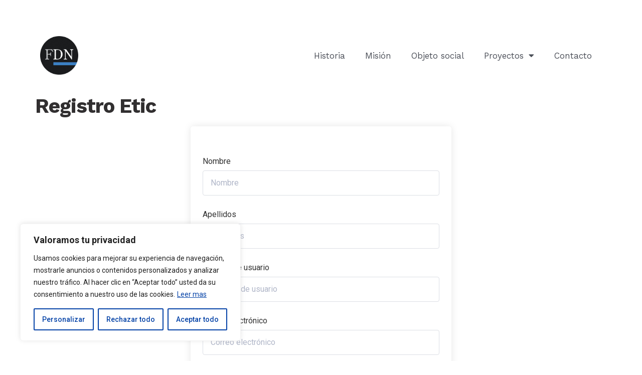

--- FILE ---
content_type: text/css
request_url: https://fundaciondn.org/wp-content/uploads/elementor/css/post-5.css?ver=1736761860
body_size: 1244
content:
.elementor-kit-5{--e-global-color-primary:#4B4F58;--e-global-color-secondary:#4B4F58;--e-global-color-text:#4B4F58;--e-global-color-accent:#0063A6;--e-global-typography-primary-font-family:"Work Sans";--e-global-typography-primary-font-size:17px;--e-global-typography-primary-font-weight:400;--e-global-typography-secondary-font-family:"Work Sans";--e-global-typography-secondary-font-weight:600;--e-global-typography-text-font-family:"Work Sans";--e-global-typography-text-font-size:17px;--e-global-typography-text-font-weight:600;--e-global-typography-accent-font-family:"Roboto";--e-global-typography-accent-font-weight:500;}.elementor-kit-5 e-page-transition{background-color:#FFBC7D;}.elementor-widget:not(:last-child){margin-block-end:20px;}.elementor-element{--widgets-spacing:20px 20px;--widgets-spacing-row:20px;--widgets-spacing-column:20px;}{}h1.entry-title{display:var(--page-title-display);}.site-header{padding-right:0px;padding-left:0px;}@media(max-width:1024px){.elementor-section.elementor-section-boxed > .elementor-container{max-width:1024px;}.e-con{--container-max-width:1024px;}}@media(max-width:767px){.elementor-section.elementor-section-boxed > .elementor-container{max-width:767px;}.e-con{--container-max-width:767px;}}

--- FILE ---
content_type: text/css
request_url: https://fundaciondn.org/wp-content/uploads/elementor/css/post-38.css?ver=1736761860
body_size: 8478
content:
.elementor-38 .elementor-element.elementor-element-60103a1 > .elementor-background-overlay{background-color:#0063A6;opacity:1;}.elementor-38 .elementor-element.elementor-element-dbbeec0 > .elementor-widget-wrap > .elementor-widget:not(.elementor-widget__width-auto):not(.elementor-widget__width-initial):not(:last-child):not(.elementor-absolute){margin-bottom:0px;}.elementor-38 .elementor-element.elementor-element-7a59578{--grid-template-columns:repeat(0, auto);--icon-size:18px;--grid-column-gap:5px;}.elementor-38 .elementor-element.elementor-element-7a59578 .elementor-widget-container{text-align:right;}.elementor-38 .elementor-element.elementor-element-7a59578 .elementor-social-icon{background-color:#02010100;}.elementor-38 .elementor-element.elementor-element-9ef226b{padding:0.5% 0% 0.5% 0%;}.elementor-widget-theme-site-logo .widget-image-caption{color:var( --e-global-color-text );font-family:var( --e-global-typography-text-font-family ), Sans-serif;font-size:var( --e-global-typography-text-font-size );font-weight:var( --e-global-typography-text-font-weight );}.elementor-38 .elementor-element.elementor-element-d9655b7{text-align:left;}.elementor-38 .elementor-element.elementor-element-d9655b7 img{width:92%;}.elementor-bc-flex-widget .elementor-38 .elementor-element.elementor-element-e68471f.elementor-column .elementor-widget-wrap{align-items:center;}.elementor-38 .elementor-element.elementor-element-e68471f.elementor-column.elementor-element[data-element_type="column"] > .elementor-widget-wrap.elementor-element-populated{align-content:center;align-items:center;}.elementor-widget-nav-menu .elementor-nav-menu .elementor-item{font-family:var( --e-global-typography-primary-font-family ), Sans-serif;font-size:var( --e-global-typography-primary-font-size );font-weight:var( --e-global-typography-primary-font-weight );}.elementor-widget-nav-menu .elementor-nav-menu--main .elementor-item{color:var( --e-global-color-text );fill:var( --e-global-color-text );}.elementor-widget-nav-menu .elementor-nav-menu--main .elementor-item:hover,
					.elementor-widget-nav-menu .elementor-nav-menu--main .elementor-item.elementor-item-active,
					.elementor-widget-nav-menu .elementor-nav-menu--main .elementor-item.highlighted,
					.elementor-widget-nav-menu .elementor-nav-menu--main .elementor-item:focus{color:var( --e-global-color-accent );fill:var( --e-global-color-accent );}.elementor-widget-nav-menu .elementor-nav-menu--main:not(.e--pointer-framed) .elementor-item:before,
					.elementor-widget-nav-menu .elementor-nav-menu--main:not(.e--pointer-framed) .elementor-item:after{background-color:var( --e-global-color-accent );}.elementor-widget-nav-menu .e--pointer-framed .elementor-item:before,
					.elementor-widget-nav-menu .e--pointer-framed .elementor-item:after{border-color:var( --e-global-color-accent );}.elementor-widget-nav-menu{--e-nav-menu-divider-color:var( --e-global-color-text );}.elementor-widget-nav-menu .elementor-nav-menu--dropdown .elementor-item, .elementor-widget-nav-menu .elementor-nav-menu--dropdown  .elementor-sub-item{font-family:var( --e-global-typography-accent-font-family ), Sans-serif;font-weight:var( --e-global-typography-accent-font-weight );}.elementor-38 .elementor-element.elementor-element-b2cb7f9 .elementor-menu-toggle{margin:0 auto;}.elementor-38 .elementor-element.elementor-element-b2cb7f9 .elementor-nav-menu .elementor-item{font-family:"Work Sans", Sans-serif;font-size:17px;font-weight:400;}.elementor-38 .elementor-element.elementor-element-b2cb7f9 .elementor-nav-menu--main .elementor-item{color:#4B4F58;fill:#4B4F58;}.elementor-38 .elementor-element.elementor-element-b2cb7f9 .elementor-nav-menu--main .elementor-item:hover,
					.elementor-38 .elementor-element.elementor-element-b2cb7f9 .elementor-nav-menu--main .elementor-item.elementor-item-active,
					.elementor-38 .elementor-element.elementor-element-b2cb7f9 .elementor-nav-menu--main .elementor-item.highlighted,
					.elementor-38 .elementor-element.elementor-element-b2cb7f9 .elementor-nav-menu--main .elementor-item:focus{color:#0063A6;fill:#0063A6;}.elementor-38 .elementor-element.elementor-element-b2cb7f9 .elementor-nav-menu--main:not(.e--pointer-framed) .elementor-item:before,
					.elementor-38 .elementor-element.elementor-element-b2cb7f9 .elementor-nav-menu--main:not(.e--pointer-framed) .elementor-item:after{background-color:#0063A6;}.elementor-38 .elementor-element.elementor-element-b2cb7f9 .e--pointer-framed .elementor-item:before,
					.elementor-38 .elementor-element.elementor-element-b2cb7f9 .e--pointer-framed .elementor-item:after{border-color:#0063A6;}.elementor-38 .elementor-element.elementor-element-b2cb7f9 .elementor-nav-menu--main .elementor-item.elementor-item-active{color:#0063A6;}.elementor-38 .elementor-element.elementor-element-b2cb7f9 .elementor-nav-menu--main:not(.e--pointer-framed) .elementor-item.elementor-item-active:before,
					.elementor-38 .elementor-element.elementor-element-b2cb7f9 .elementor-nav-menu--main:not(.e--pointer-framed) .elementor-item.elementor-item-active:after{background-color:#0063A6;}.elementor-38 .elementor-element.elementor-element-b2cb7f9 .e--pointer-framed .elementor-item.elementor-item-active:before,
					.elementor-38 .elementor-element.elementor-element-b2cb7f9 .e--pointer-framed .elementor-item.elementor-item-active:after{border-color:#0063A6;}.elementor-38 .elementor-element.elementor-element-b2cb7f9 .elementor-nav-menu--dropdown a, .elementor-38 .elementor-element.elementor-element-b2cb7f9 .elementor-menu-toggle{color:var( --e-global-color-primary );}.elementor-38 .elementor-element.elementor-element-b2cb7f9 .elementor-nav-menu--dropdown{background-color:#FFFFFF;}.elementor-38 .elementor-element.elementor-element-b2cb7f9 .elementor-nav-menu--dropdown a:hover,
					.elementor-38 .elementor-element.elementor-element-b2cb7f9 .elementor-nav-menu--dropdown a.elementor-item-active,
					.elementor-38 .elementor-element.elementor-element-b2cb7f9 .elementor-nav-menu--dropdown a.highlighted{background-color:#F3F3F3;}.elementor-38 .elementor-element.elementor-element-b2cb7f9 .elementor-nav-menu--dropdown .elementor-item, .elementor-38 .elementor-element.elementor-element-b2cb7f9 .elementor-nav-menu--dropdown  .elementor-sub-item{font-family:var( --e-global-typography-primary-font-family ), Sans-serif;font-size:var( --e-global-typography-primary-font-size );font-weight:var( --e-global-typography-primary-font-weight );}.elementor-theme-builder-content-area{height:400px;}.elementor-location-header:before, .elementor-location-footer:before{content:"";display:table;clear:both;}@media(max-width:1024px){.elementor-widget-theme-site-logo .widget-image-caption{font-size:var( --e-global-typography-text-font-size );}.elementor-38 .elementor-element.elementor-element-d9655b7{text-align:center;}.elementor-38 .elementor-element.elementor-element-d9655b7 img{width:17%;}.elementor-widget-nav-menu .elementor-nav-menu .elementor-item{font-size:var( --e-global-typography-primary-font-size );}.elementor-38 .elementor-element.elementor-element-b2cb7f9 .elementor-nav-menu--dropdown .elementor-item, .elementor-38 .elementor-element.elementor-element-b2cb7f9 .elementor-nav-menu--dropdown  .elementor-sub-item{font-size:var( --e-global-typography-primary-font-size );}}@media(min-width:768px){.elementor-38 .elementor-element.elementor-element-36bdc56{width:9.035%;}.elementor-38 .elementor-element.elementor-element-e68471f{width:90.965%;}}@media(max-width:1024px) and (min-width:768px){.elementor-38 .elementor-element.elementor-element-36bdc56{width:50%;}.elementor-38 .elementor-element.elementor-element-e68471f{width:50%;}}@media(max-width:767px){.elementor-38 .elementor-element.elementor-element-36bdc56{width:50%;}.elementor-widget-theme-site-logo .widget-image-caption{font-size:var( --e-global-typography-text-font-size );}.elementor-38 .elementor-element.elementor-element-d9655b7{text-align:center;}.elementor-38 .elementor-element.elementor-element-d9655b7 img{width:40%;}.elementor-38 .elementor-element.elementor-element-e68471f{width:50%;}.elementor-widget-nav-menu .elementor-nav-menu .elementor-item{font-size:var( --e-global-typography-primary-font-size );}.elementor-38 .elementor-element.elementor-element-b2cb7f9 .elementor-nav-menu--dropdown .elementor-item, .elementor-38 .elementor-element.elementor-element-b2cb7f9 .elementor-nav-menu--dropdown  .elementor-sub-item{font-size:var( --e-global-typography-primary-font-size );}}

--- FILE ---
content_type: text/css
request_url: https://fundaciondn.org/wp-content/uploads/elementor/css/post-1368.css?ver=1736761860
body_size: 5815
content:
.elementor-1368 .elementor-element.elementor-element-0eadd95 > .elementor-background-overlay{background-color:#0063A6;opacity:1;}.elementor-1368 .elementor-element.elementor-element-c7fbfe8 > .elementor-widget-wrap > .elementor-widget:not(.elementor-widget__width-auto):not(.elementor-widget__width-initial):not(:last-child):not(.elementor-absolute){margin-bottom:0px;}.elementor-widget-nav-menu .elementor-nav-menu .elementor-item{font-family:var( --e-global-typography-primary-font-family ), Sans-serif;font-size:var( --e-global-typography-primary-font-size );font-weight:var( --e-global-typography-primary-font-weight );}.elementor-widget-nav-menu .elementor-nav-menu--main .elementor-item{color:var( --e-global-color-text );fill:var( --e-global-color-text );}.elementor-widget-nav-menu .elementor-nav-menu--main .elementor-item:hover,
					.elementor-widget-nav-menu .elementor-nav-menu--main .elementor-item.elementor-item-active,
					.elementor-widget-nav-menu .elementor-nav-menu--main .elementor-item.highlighted,
					.elementor-widget-nav-menu .elementor-nav-menu--main .elementor-item:focus{color:var( --e-global-color-accent );fill:var( --e-global-color-accent );}.elementor-widget-nav-menu .elementor-nav-menu--main:not(.e--pointer-framed) .elementor-item:before,
					.elementor-widget-nav-menu .elementor-nav-menu--main:not(.e--pointer-framed) .elementor-item:after{background-color:var( --e-global-color-accent );}.elementor-widget-nav-menu .e--pointer-framed .elementor-item:before,
					.elementor-widget-nav-menu .e--pointer-framed .elementor-item:after{border-color:var( --e-global-color-accent );}.elementor-widget-nav-menu{--e-nav-menu-divider-color:var( --e-global-color-text );}.elementor-widget-nav-menu .elementor-nav-menu--dropdown .elementor-item, .elementor-widget-nav-menu .elementor-nav-menu--dropdown  .elementor-sub-item{font-family:var( --e-global-typography-accent-font-family ), Sans-serif;font-weight:var( --e-global-typography-accent-font-weight );}.elementor-1368 .elementor-element.elementor-element-9c18d6b .elementor-menu-toggle{margin:0 auto;}.elementor-1368 .elementor-element.elementor-element-9c18d6b .elementor-nav-menu .elementor-item{font-family:"Work Sans", Sans-serif;font-size:17px;font-weight:400;}.elementor-1368 .elementor-element.elementor-element-9c18d6b .elementor-nav-menu--main .elementor-item{color:#FFFFFF;fill:#FFFFFF;}.elementor-1368 .elementor-element.elementor-element-9c18d6b .elementor-nav-menu--main .elementor-item:hover,
					.elementor-1368 .elementor-element.elementor-element-9c18d6b .elementor-nav-menu--main .elementor-item.elementor-item-active,
					.elementor-1368 .elementor-element.elementor-element-9c18d6b .elementor-nav-menu--main .elementor-item.highlighted,
					.elementor-1368 .elementor-element.elementor-element-9c18d6b .elementor-nav-menu--main .elementor-item:focus{color:#C3DCED;fill:#C3DCED;}.elementor-1368 .elementor-element.elementor-element-9c18d6b .elementor-nav-menu--main:not(.e--pointer-framed) .elementor-item:before,
					.elementor-1368 .elementor-element.elementor-element-9c18d6b .elementor-nav-menu--main:not(.e--pointer-framed) .elementor-item:after{background-color:#0063A6;}.elementor-1368 .elementor-element.elementor-element-9c18d6b .e--pointer-framed .elementor-item:before,
					.elementor-1368 .elementor-element.elementor-element-9c18d6b .e--pointer-framed .elementor-item:after{border-color:#0063A6;}.elementor-1368 .elementor-element.elementor-element-9c18d6b .elementor-nav-menu--main .elementor-item.elementor-item-active{color:#C3DCED;}.elementor-1368 .elementor-element.elementor-element-9c18d6b .elementor-nav-menu--main:not(.e--pointer-framed) .elementor-item.elementor-item-active:before,
					.elementor-1368 .elementor-element.elementor-element-9c18d6b .elementor-nav-menu--main:not(.e--pointer-framed) .elementor-item.elementor-item-active:after{background-color:#0063A6;}.elementor-1368 .elementor-element.elementor-element-9c18d6b .e--pointer-framed .elementor-item.elementor-item-active:before,
					.elementor-1368 .elementor-element.elementor-element-9c18d6b .e--pointer-framed .elementor-item.elementor-item-active:after{border-color:#0063A6;}.elementor-1368 .elementor-element.elementor-element-9c18d6b .elementor-nav-menu--dropdown a, .elementor-1368 .elementor-element.elementor-element-9c18d6b .elementor-menu-toggle{color:var( --e-global-color-primary );}.elementor-1368 .elementor-element.elementor-element-9c18d6b .elementor-nav-menu--dropdown .elementor-item, .elementor-1368 .elementor-element.elementor-element-9c18d6b .elementor-nav-menu--dropdown  .elementor-sub-item{font-family:var( --e-global-typography-primary-font-family ), Sans-serif;font-size:var( --e-global-typography-primary-font-size );font-weight:var( --e-global-typography-primary-font-weight );}.elementor-theme-builder-content-area{height:400px;}.elementor-location-header:before, .elementor-location-footer:before{content:"";display:table;clear:both;}@media(max-width:1024px){.elementor-widget-nav-menu .elementor-nav-menu .elementor-item{font-size:var( --e-global-typography-primary-font-size );}.elementor-1368 .elementor-element.elementor-element-9c18d6b .elementor-nav-menu--dropdown .elementor-item, .elementor-1368 .elementor-element.elementor-element-9c18d6b .elementor-nav-menu--dropdown  .elementor-sub-item{font-size:var( --e-global-typography-primary-font-size );}}@media(max-width:767px){.elementor-widget-nav-menu .elementor-nav-menu .elementor-item{font-size:var( --e-global-typography-primary-font-size );}.elementor-1368 .elementor-element.elementor-element-9c18d6b .elementor-nav-menu--dropdown .elementor-item, .elementor-1368 .elementor-element.elementor-element-9c18d6b .elementor-nav-menu--dropdown  .elementor-sub-item{font-size:var( --e-global-typography-primary-font-size );}}